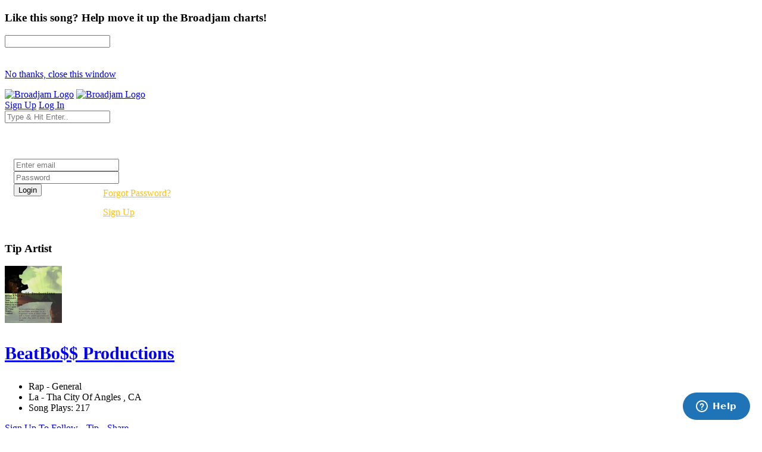

--- FILE ---
content_type: text/html; charset=UTF-8
request_url: https://www.broadjam.com/BeatBoss
body_size: 68547
content:
<!DOCTYPE html>
<html dir="ltr" lang="en-US">
<head>
	<meta http-equiv="content-type" content="text/html;charset=UTF-8" />
    <meta property="fb:page_id" content="10132056825" />
	<meta name="facebook-domain-verification" content="vvp60tv66yav5hf9xf208sgg59z2ix" />
	<meta name="title" content="BeatBo$$ Productions Artist Profile | Broadjam.com" />
<meta property="description" content="BeatBo$$ Productions Artist Profile on Broadjam.com. Rap - General from La - Tha City Of Angles, California, United States" />
<meta name="Author" content="Broadjam, Inc." />
<meta name="verify-v1" content="P6+u257o9U2gLgkjFMHCHqFCW1WJyQSgC+d1mjHWLA4=" />
<meta property="og:site_name" content="Broadjam" />
<meta property="fb:app_id" content="218571681503134" />
<meta property="fb:admins" content="705555253" />
<meta property="og:url" content="https://www.broadjam.com/BeatBoss" />
<meta property="og:type" content="profile" />
<meta property="og:image" content="https://d3ck8ztij7t71z.cloudfront.net/77/77612/tmb_150x150_77612_149239.jpg" />
<meta property="og:description" content="BeatBo$$ Productions Artist Profile on Broadjam.com. Rap - General from La - Tha City Of Angles, California, United States" />
<meta property="og:title" content="BeatBo$$ Productions Artist Profile | Broadjam.com" />
	            <link rel="image_src" href="https://d3ck8ztij7t71z.cloudfront.net/77/77612/tmb_150x150_77612_149239.jpg" id="link_rel_image_src" />
    			<link rel="canonical" href="https://www.broadjam.com/BeatBoss" />
		<title>BeatBo$$ Productions Artist Profile | Broadjam.com</title>
		<link href="https://fonts.googleapis.com/css?family=Raleway:300,400,400i,700|Poppins:300,400,500,600,700|PT+Serif:400,400i&display=swap" rel="stylesheet" type="text/css" />
		<link rel="stylesheet" href="/assets/skins/broadjam4/css/bootstrap.css?1.1.58" type="text/css" />
		<link rel="stylesheet" href="/assets/skins/broadjam4/css/style.css?1.1.58" type="text/css" />
		<link rel="stylesheet" href="/assets/skins/broadjam4/css/swiper.css?1.1.58" type="text/css" />
		<link rel="stylesheet" href="/assets/skins/broadjam4/css/dark.css?1.1.58" type="text/css" />
		<link rel="stylesheet" href="/assets/skins/broadjam4/css/font-icons.css?1.1.58" type="text/css" />
		<link rel="stylesheet" href="/assets/skins/broadjam4/css/animate.css?1.1.58" type="text/css" />
		<link rel="stylesheet" href="/assets/skins/broadjam4/css/magnific-popup.css?1.1.58" type="text/css" />
									<link rel="stylesheet" href="/assets/skins/broadjam4/css/lightpage_account.css?1.1.58" type="text/css" />
					<link rel="stylesheet" href="/assets/skins/broadjam4/css/audio-player.css" type="text/css" />
											<link rel="stylesheet" href="/assets/skins/broadjam4/css/custom.css?1.1.58" type="text/css" />
		<link rel="stylesheet" href="/assets/skins/broadjam4/css/bj.css?1.1.58" type="text/css" />
		<meta name="viewport" content="width=device-width, initial-scale=1" />
		<link rel="shortcut icon" href="/assets/skins/broadjam4/images/bjam_favicon32px.png" type="image/x-icon" />	
		<link rel="apple-touch-icon" href="/assets/skins/broadjam4/images/bjam_57px.png">
		<link rel="apple-touch-icon" href="/assets/skins/broadjam4/images/bjam_120px.png">
		<link rel="apple-touch-icon" sizes="180x180" href="/assets/skins/broadjam4/images/bjam_180px.png">
		<link rel="apple-touch-icon" sizes="152x152" href="/assets/skins/broadjam4/images/bjam_152px.png">
		<link rel="apple-touch-icon" sizes="167x167" href="/assets/skins/broadjam4/images/bjam_167px.png">
		<link rel="stylesheet" href="/assets/skins/broadjam4/css/colors.php?color=d55176" />
		<script src="/assets/skins/broadjam4/js/jquery.js"></script>
				<script type="text/javascript">var intGlobalArtistId = '';</script>
				<script type="text/javascript" language="JavaScript 1.2" src="/assets/skins/broadjam4/js/_core/broadjam.min.js?1.1.58"></script>
		<script type="text/javascript" language="JavaScript 1.2" src="/assets/skins/broadjam4/js/_core/header.min.js?1.1.58"></script>
				    <link href="/assets/skins/broadjam4/css/components/bs-datatable.css?1.1.58" rel="stylesheet" type="text/css" media="all" />
	        		    <link href="/assets/skins/broadjam4/css/components/select-boxes.css?1.1.58" rel="stylesheet" type="text/css" media="all" />
	        		    <link href="/assets/skins/broadjam4/css/components/bs-switches.css?1.1.58" rel="stylesheet" type="text/css" media="all" />
	        		    <link href="/assets/skins/broadjam4/css/components/bs-select.css?1.1.58" rel="stylesheet" type="text/css" media="all" />
	        		    <link href="/assets/skins/broadjam4/css/components/bs-rating.css?1.1.58" rel="stylesheet" type="text/css" media="all" />
	        			<script type="text/javascript" language="javascript" src="/assets/skins/broadjam4/js/components/bs-datatable.js"></script>
			<script type="text/javascript" language="javascript" src="/assets/skins/broadjam4/js/components/bs-switches.js"></script>
			<script type="text/javascript" language="javascript" src="/assets/skins/broadjam4/js/components/bs-select.js"></script>
			<script type="text/javascript" language="javascript" src="/assets/skins/broadjam4/js/components/select-boxes.js"></script>
			<script type="text/javascript" language="javascript" src="/assets/skins/broadjam4/js/components/selectsplitter.js"></script>
			<script type="text/javascript" language="javascript" src="/assets/skins/broadjam4/js/components/star-rating.js"></script>
		    <link rel="canonical" href="https://www.broadjam.com/BeatBoss" />			<script async src="https://www.googletagmanager.com/gtag/js?id=UA-1029700-1"></script>
	<script>
	  window.dataLayer = window.dataLayer || [];
	  function gtag(){dataLayer.push(arguments);}
	  gtag('js', new Date());

	  gtag('config', 'UA-1029700-1');
	</script>
	  		 <script type="application/ld+json">
		 	 { "@context" : "http://schema.org",
		 	   "@type" : "Organization",
		 	   "name" : "Broadjam",
		 	   "url" : "https://www.broadjam.com",
		 	   "sameAs" : [ "http://www.facebook.com/broadjam",
		 	     "http://www.twitter.com/broadjam",
		 		 "http://www.youtube.com/broadjam",
		 		 "http://www.pinterest.com/broadjam"
		 	 	] 
		 	 }
		 	 </script>
		
		
		
		 <!-- Facebook Pixel Code -->
		 <script>
		 !function(f,b,e,v,n,t,s)
		 {if(f.fbq)return;n=f.fbq=function(){n.callMethod?
		 n.callMethod.apply(n,arguments):n.queue.push(arguments)};
		 if(!f._fbq)f._fbq=n;n.push=n;n.loaded=!0;n.version='2.0';
		 n.queue=[];t=b.createElement(e);t.async=!0;
		 t.src=v;s=b.getElementsByTagName(e)[0];
		 s.parentNode.insertBefore(t,s)}(window,document,'script',
		 'https://connect.facebook.net/en_US/fbevents.js');
		  fbq('init', '366341250497025'); 
		  fbq('track', 'PageView');
				 </script>
		 <noscript>
		 <img height="1" width="1" src="https://www.facebook.com/tr?id=366341250497025&ev=PageView&noscript=1"/>
		 </noscript>
		  <script src="https://leadsbridge.com/pixels/e515df0d202ae52fcebb14295743063b.js"></script>	<script id="mcjs">!function(c,h,i,m,p){m=c.createElement(h),p=c.getElementsByTagName(h)[0],m.async=1,m.src=i,p.parentNode.insertBefore(m,p)}(document,"script","https://chimpstatic.com/mcjs-connected/js/users/fbf692e76a8068f38f5df0ee5/b42890715839185d3f25bbdfc.js");</script>
	<script type="text/javascript" src="https://platform-api.sharethis.com/js/sharethis.js#property=65413fe8744d850019cafc70&product=inline-share-buttons&source=platform" async="async"></script>
</head>
			<body class="stretched side-panel-right side-push-panel">
			<div id="fb-root"></div>
		<form method="post" id="home" action="/artists/home.php"><script type="text/javascript" src="/assets/skins/broadjam4/js/_core/qcodo.js"></script><script type="text/javascript" src="/assets/skins/broadjam4/js/_core/logger.js"></script><script type="text/javascript" src="/assets/skins/broadjam4/js/_core/event.js"></script><script type="text/javascript" src="/assets/skins/broadjam4/js/_core/post.js"></script><script type="text/javascript" src="/assets/skins/broadjam4/js/_core/control.js"></script><script type="text/javascript" src="/assets/skins/broadjam4/js/_core/control_dialog.js"></script>		
				<div id="wrapper" class="clearfix">
			<span id="elmWaitIcon_ctl" style="display:none;"><span id="elmWaitIcon" ><div id="elmWaitIconHolder"><img src="/assets/skins/broadjam4/images/spinner_100.gif" width="100" height="100" alt="Please Wait..."/></div></span></span>			<div id="c7_ctl" style="display:inline;"><div id="c7" ></div></div>			<div id="songbuy_nag" class="modal fade" role="dialog"></div>
			<div id="fanNagModal" class="modal fade" role="dialog">
				<div class="modal-dialog modal-dialog-centered modal-lg">
					<div class="modal-content">
						<div class="modal-header">
							<h3 id="fan_nag_artist_name" class="mb-0 text-uppercase ls1">Like this song? Help move it up the Broadjam charts!</h3>
							<a href="#" data-dismiss="modal" class="text-muted h4 mb-0 h-text-danger"><i class="icon-line-circle-cross"></i></a>
						</div>
						<div class="modal-body">
							<div id="fan_signup_stars">
								<input id="fan-song-rating" type="number" class="rating" max="5" data-step="1" data-size="sm">
								<div style="clear:both;height:20px"></div>
								<p>
									<a href="#" class="button button-circle button-small button-fill button-border button-dark" onclick="$('#fanNagModal').modal('hide'); return false">No thanks, close this window</a>
								</p>
							</div>
							<div id="fan_signup_fields" style="display:none">
								<div id="c11_ctl" style="display:inline;"><div id="c11" ><div id="c12_ctl" style="display:inline;"><div id="c12" ><div class="row">
	<div class="col-md-6 form-group">
		<label class="nott ls0 font-weight-medium" for="template-contactform-email">Email: <small>*</small></label>
		 <span id="c14_ctl" ><input type="text" name="c14" id="c14" value="" class="required email form-control"  /></span>	</div>
	<div class="col-6 form-group">
		<label class="nott ls0 font-weight-medium" for="template-contactform-email">Account Password: <small>*</small></label>
		 <span id="c15_ctl" ><input type="password" name="c15" id="c15" value="" class="form-control"  /></span>	</div>
	<div class="col-md-6 form-group">
		<label class="nott ls0 font-weight-medium" for="template-contactform-email">First Name:</label>
		 <span id="c16_ctl" ><input type="text" name="c16" id="c16" value="" class="form-control"  /></span>	</div>
	
	<div class="col-md-6 form-group">
		<label class="nott ls0 font-weight-medium" for="template-contactform-email">Last Name:</label>
		 <span id="c17_ctl" ><input type="text" name="c17" id="c17" value="" class="form-control"  /></span>	</div>
	
	<div class="w-100"></div>
	<div class="col-12 form-group">
		<label class="nott ls0 font-weight-medium" for="template-contactform-message">Comment to BeatBo$$ Productions (optional):</label>
		<span id="c18_ctl" ><textarea name="c18" id="c18" class="required form-control" cols="30" rows="4" ></textarea></span>	</div>

	<div class="line single-line mt-2 mb-4"></div>	
	
	<div class="col-12 form-group d-flex align-items-center">

		<div class="switch" id="c19_ctl" ><input type="checkbox" id="c19" name="c19" class="switch-toggle switch-rounded-micro switch-toggle-round"  /><label for="c19"></label></div>
		<label class="media-body text-muted ml-3" for="signup-registration-useragreement">
			<span class="d-block text-dark mb-1 nott ls0">User Agreement</span>
			<span class="d-block nott ls0 font-weight-normal"> I agree to the Broadjam <a href="https://www.broadjam.com/legal" target="_blank">User Agreement</a>, and am at least 13 years old</span>
		</label>
	</div>
	
	<div class="col-12 form-group">
		<span id="c21_ctl" ><input type="submit" name="c21" id="c21" value="Sign up" class="button button-circle button-border button-mini" onclick="qc.pA('home', 'c21', 'QClickEvent', '', 'elmWaitIcon'); return false;"  /></span>		<span id="c20_ctl" ><span id="c20" style="color:red;font-weight:bold;"></span></span>		<br><br><br><br><br>
	</div>
</div></div></div></div></div>							</div>
						</div>
					</div>
				</div>
			</div>
			
			<header id="header" class="full-header" data-sticky-logo-height="74" data-menu-padding="32">
				<div id="header-wrap">
					<div class="container">
						<div class="header-row">
							<div id="logo">
								<a href="/index.php" class="standard-logo" data-dark-logo="/assets/skins/broadjam4/images/bjam_black_icon.png" data-sticky-logo="/assets/skins/broadjam4/images/bjam_black_icon.png" data-mobile-logo="/assets/skins/broadjam4/images/bjam_black_icon.png"><img src="/assets/skins/broadjam4/images/bjacm_black.png" alt="Broadjam Logo"></a>
								<a href="/index.php" class="retina-logo" data-dark-logo="/assets/skins/broadjam4/images/bjam_black_icon2x.png" data-sticky-logo="/assets/skins/broadjam4/images/bjam_black_icon2x.png" data-mobile-logo="/assets/skins/broadjam4/images/bjam_black_icon2x.png"><img src="/assets/skins/broadjam4/images/bjam_black_2x.png" alt="Broadjam Logo"></a>
							</div>
							<div class="header-misc">

								<div id="top-search" class="header-misc-icon">
									<a href="#" id="top-search-trigger"><i class="icon-line-search"></i><i class="icon-line-cross"></i></a>
								</div>

								<a href="/shoppingcart/index.php" class="social-icon si-borderless si-rounded si-gpay">
									<i class="icon-line-shopping-cart"></i>
									<i class="icon-cart-arrow-down"></i>
								</a>				
								<a href="/signup/broadjam/signup.php" class="button button-circle button-small button-fill button-border button-dark"><i class="icon-check1"></i><span>Sign Up</span></a>
								<a href="#" onclick="$('#globalLoginModal').modal('show');" data-lightbox="inline" class="button button-circle button-small button-fill button-border button-dark"><i class="icon-sign-in-alt"></i><span>Log In</span></a>
							</div>
														<div id="topsearch" name="topsearch" class="top-search-form row">
								<span id="c22_ctl" ><input type="text" name="c22" id="c22" value="" class="form-control col-12" placeholder="Type &amp; Hit Enter.." autocomplete="on" onkeypress="if (event.keyCode == 13) {qc.pB('home', 'c22', 'QEnterKeyEvent', '');}"  /></span>							</div>
						</div>
						
					</div>
				</div>
				<div class="header-wrap-clone"></div>
			</header>
			<!-- #header end -->
			<div id="c1_ctl" style="display:inline;"><div id="c1" ><div id="c2_ctl" style="display:inline;"><div id="c2" ><div id="globalLoginModal" class="modal fade" role="dialog">
	<div class="modal-dialog modal-dialog-centered modal-lg">
		<div class="modal-content" style="background: url('/assets/skins/broadjam4/images/home_artists_opt.jpg') no-repeat; background-size: cover; max-width: 700px;">
			<div class="modal-body">
				<div style="max-width: 22rem;padding:0 15px 15px 15px">
					<h3 style="color:#FFF">Login</h3>
					<div class="form-group">
						<span id="c5_ctl" ><input type="text" name="c5" id="c5" value="" class="form-control default not-dark" placeholder="Enter email"  /></span>					</div>
					<div class="form-group">
						<span id="c6_ctl" ><input type="password" name="c6" id="c6" value="" class="form-control default not-dark" placeholder="Password"  /></span>					</div>
					<div style="float:left;width:150px">
						<span id="btnLoginSubmit_ctl" ><input type="submit" name="btnLoginSubmit" id="btnLoginSubmit" value="Login" class="button button-3d button-circle gradient-light button-light" onclick="qc.pA('home', 'btnLoginSubmit', 'QClickEvent', '', 'elmWaitIcon'); return false;" onkeypress="if (event.keyCode == 13) {return false;} if (event.keyCode == 27) {return false;} return false;"  /></span>					</div>
					<div style="float:left;width:140px;line-height:32px">
						<a style="color:#FFC013" href="/login/forgot_password.php">Forgot Password?</a>
						<br>
						<a style="color:#FFC013" href="/signup/broadjam/signup.php">Sign Up</a>
					</div>
			
					<div style="clear:both"></div>
					<span id="c4_ctl" ><span id="c4" ></span></span>				</div>
			</div>
		</div>
	</div>
</div>
</div></div></div></div>		<div id="c27_ctl" style="position:absolute;display:inline;"></div><script src="https://connect.facebook.net/en_US/all.js#xfbml=1"></script>
<script src="https://platform.twitter.com/widgets.js" type="text/javascript"></script>
<style type="text/css">
.addthisevent {visibility:hidden;}
.dataTable > thead > tr > th[class*="sort"]:before,
.dataTable > thead > tr > th[class*="sort"]:after {
content: "" !important;
}
.tagcloud a {
    margin-right: 10px;
}
</style>
<div id="tipModal" class="modal fade" role="dialog">
	<div class="modal-dialog modal-dialog-centered modal-lg">
		<div class="modal-content">
			<div class="modal-header">
				<h3 class="mb-0 text-uppercase ls1">Tip Artist</h3>
				<a href="#" data-dismiss="modal" class="text-muted h4 mb-0 h-text-danger"><i class="icon-line-circle-cross"></i></a>
			</div>
			<div class="modal-body">
				<div id="c30_ctl" style="display:inline;"><div id="c30" ></div></div>			</div>
		</div>
	</div>
</div>
<div id="wrapper">
	
				<div id="page-menu" class="dark no-sticky" style="padding-bottom:40px">
				<div id="page-menu-wrap">
					<section id="contentavatar">
							<div class="container">
								<div>
									<div class="row align-items-stretch">
										<div class="col-lg-6 p-3">
											<!-- Avatar -->
											<div class="d-flex align-items-center">
												<a href="/BeatBoss" ><img src="https://d3ck8ztij7t71z.cloudfront.net/77/77612/tmb_150x150_77612_149239.jpg" alt="BeatBo$$ Productions" style="max-width:100px" class="rounded-circle me-3" width="96" height="96"></a>
												<div class="heading-block border-0 light" style="margin-bottom: 0px">
													<a href="/BeatBoss"><h3 class="ml-4 mt-2" style="font-size: 30px;">BeatBo$$ Productions</h3></a>
												</div>
											</div>
										</div>

										<div class="col-lg d-flex flex-column justify-content-center">	
												<!-- Artist - Meta
												============================================= -->	
												<div class="entry-meta">
													<ul>
																															<li><i class="icon-itunes-note"></i>Rap - General</li>
																												<li>
															<i class="icon-map-pin"></i>
										
																La - Tha City Of Angles ,</b>				
						
																																						CA																																																							
														</li>
																													<li><i class="icon-play-circle2"></i>Song Plays: 217</li>
																											</ul>
												</div>
												<div class="tagcloud mt-3 mb-3">
																											<span id="c25_ctl" ><a href="#" id="c25" onclick="qc.getW('c25').toggleEnabled('disable'); qc.pA('home', 'c25', 'QClickEvent', '', 'elmWaitIcon');" ><i class="icon-user-friends ml-0"></i> Sign Up To Follow</a></span>														
																											<span id="c28_ctl" ><a href="#" id="c28" onclick="qc.getW('c28').toggleEnabled('disable'); qc.pA('home', 'c28', 'QClickEvent', '', 'elmWaitIcon'); return false;" ><i class="icon-dollar ml-0"></i> Tip</a></span>	
																
													<a href="#" onclick="shareMedia('artist','51840'); return false;"><span class="icon-line-share"></span> Share</a>	
																									</div><!-- Artist - Meta End -->	
										</div>
									</div>
								</div>
							</div>
					</section>
					<!-- #Artist Avatar Container end -->			
					<div class="container">
						<div class="page-menu-row">
			
								<nav class="page-menu-nav">
									<ul class="page-menu-container">
										<li class="page-menu-item current"><a href="/BeatBoss"><div><i class="icon-home2"></i></div></a></li>
																							<li class="page-menu-item"><a href="/songs/BeatBoss"><div>Songs</div></a></li>
																																											<li class="page-menu-item"><a href="/albums/BeatBoss"><div>Albums</div></a></li>
																																																																								<li class="page-menu-item"><a href="/connections/BeatBoss"><div></i>Friends</div></a></li>
																													</ul>
								</nav>
								<div id="page-menu-trigger"><i class="icon-reorder"></i></div>
							</div>
						</div>
					</div>
				</div>
			</div>
			</div>
</div>
<div id="pnlContent_ctl" style="display:inline;"><div id="pnlContent" ><div id="c32_ctl" style="display:inline;"><div id="c32" ><div id="viewVideoModal" class="modal fade" role="dialog">
	<div class="modal-dialog modal-dialog-centered modal-lg">
		<div class="modal-content">
			<div class="modal-header">
				<h3 class="mb-0 text-uppercase ls1">Artist Video</h3>
				<a href="#" data-dismiss="modal" class="text-muted h4 mb-0 h-text-danger"><i class="icon-line-circle-cross"></i></a>
			</div>
			<div class="modal-body">
				<span id="c40_ctl" ><span id="c40" ></span></span>			</div>
		</div>
	</div>
</div>
<section id="content" class="bg-color1">
	<div class="content-wrap py-0" style="overflow: visible;">
		<div class="container clearfix" style="z-index: 7;">

			<div class="row clearfix">
			
				
					<div class="col-lg-6">

						<div class="row justify-content-between align-items-end">
							<div class="col-md-7">
								<div class="heading-block border-0" style="margin-bottom: 0px;">
									<h3 style="font-size:30px">Songs</h3>
									<span class="font-weight-medium" style="font-size: 15px;"><i class="icon-info-sign"></i> Viewing 6 of <strong>6 Songs</strong></span> 
								</div>	
							</div>
							<div class="col-md-5 d-flex flex-row justify-content-md-end mt-0 mt-md-0">
								<a class="button button-mini button-circle ls0 font-weight-normal" href="/songs/BeatBoss">View All Songs</a>	
								<span id="btnBuyAll_ctl" ><a href="#" id="btnBuyAll" class="button button-mini button-circle ls0 font-weight-normal" onclick="qc.getW('btnBuyAll').toggleEnabled('disable'); qc.pA('home', 'btnBuyAll', 'QClickEvent', '', 'elmWaitIcon');" onkeypress="if (event.keyCode == 13) {return false;} if (event.keyCode == 27) {return false;}" >Buy All Songs</a></span>						
							</div>
						</div>
				
						<!-- Song Lists Wrap -->
						<div class="songs-lists-wrap playlist">

															<div class="songs-list audio-track">
									<div class="songs-image track-image" style="max-width:20%">
										<a href="#" class="track-list" data-id="355873" data-track="https://du6ek1f5bauwn.cloudfront.net/downloads/songs/51/51840/51840_355873.mp3?Policy=[base64]&amp;Signature=hsnAdCLIjktN6esGeQLbCigP6RRKf9kb0JeQYNHSzvO4sc6EUFIj~TeNiDI8S3CbE6ecP1tX7RgrCqk~IivVHiHBXfFrnuNVJfM-pYFIUKYZjm98alSo21pb1J4siySwj~Yw37vS06jjkbVfu-JyHG4C5d~jyzPW74GnSp5TnE4_&amp;Key-Pair-Id=APKAIGNE6ASNIZOSMMNQ" data-poster="https://d3ck8ztij7t71z.cloudfront.net/77/77612/tmb_150x150_77612_149239.jpg" data-title="BeatBoss trk 121" data-singer="BeatBo$$ Productions" show-signup="true"  player-name="artist_profile_home_page">
											<img src="https://d3ck8ztij7t71z.cloudfront.net/77/77612/tmb_150x150_77612_149239.jpg"><span><i class="icon-play"></i></span>
										</a>
									</div>
									<div class="songs-name">
										<a href="/songs/BeatBoss/beatboss-trk-121" data-toggle="tooltip" data-placement="top" title="Click for Song Info" class="font-weight-normal" style="color:#000">
											<i class="icon-info-circle"></i> BeatBoss trk 121										</a>
										<br>
										<a href="#" class="font-weight-light" style="color:#898989"><i class="icon-line-link"></i> Rap - West Coast</a>
										<br>
										<span class="badge badge-pill badge-dark ">Plays: 23</span>
																			</div>
									<div class="songs-buttons">
																				<span><a data-toggle="tooltip" data-placement="top" title="Share Song" href="#" onclick="shareMedia('song','355873'); return false;"><span class="icon-line-share"></span></a></span>
									</div>
									<div class="songs-button"><a href="#" class="dropdown-toggle" data-toggle="dropdown" aria-haspopup="true" aria-expanded="false"><i class="icon-line-ellipsis"></i></a>
										<ul class="dropdown-menu dropdown-menu-right">
											<li>
												<a class="dropdown-item" href="/songs/BeatBoss/beatboss-trk-121"><span class="icon-eye"></span>View Song Info</a>
																							</li>
										</ul>
									</div>
								</div>
						    								<div class="songs-list audio-track">
									<div class="songs-image track-image" style="max-width:20%">
										<a href="#" class="track-list" data-id="355877" data-track="https://du6ek1f5bauwn.cloudfront.net/downloads/songs/51/51840/51840_355877.mp3?Policy=[base64]&amp;Signature=OWM2BeEhkZtdY8GsiNCjyxHAX9Z8RCDSTdhB-49xiXYjbg1BiUXd5De4NOhCxAvAB45jg8DfMFVCqDJioGz8A8soT0sgRjOtJfEBKlg9XliMLv~VQzyhUmLIbIyxH537NesufVK2v5HJvQCztbiu9xIYbGCapcd6VEUUUSeV8Pg_&amp;Key-Pair-Id=APKAIGNE6ASNIZOSMMNQ" data-poster="https://d3ck8ztij7t71z.cloudfront.net/77/77612/tmb_150x150_77612_149239.jpg" data-title="BeatBoss trk 119" data-singer="BeatBo$$ Productions" show-signup="true"  player-name="artist_profile_home_page">
											<img src="https://d3ck8ztij7t71z.cloudfront.net/77/77612/tmb_150x150_77612_149239.jpg"><span><i class="icon-play"></i></span>
										</a>
									</div>
									<div class="songs-name">
										<a href="/songs/BeatBoss/beatboss-trk-119" data-toggle="tooltip" data-placement="top" title="Click for Song Info" class="font-weight-normal" style="color:#000">
											<i class="icon-info-circle"></i> BeatBoss trk 119										</a>
										<br>
										<a href="#" class="font-weight-light" style="color:#898989"><i class="icon-line-link"></i> Rap - West Coast</a>
										<br>
										<span class="badge badge-pill badge-dark ">Plays: 18</span>
																			</div>
									<div class="songs-buttons">
																				<span><a data-toggle="tooltip" data-placement="top" title="Share Song" href="#" onclick="shareMedia('song','355877'); return false;"><span class="icon-line-share"></span></a></span>
									</div>
									<div class="songs-button"><a href="#" class="dropdown-toggle" data-toggle="dropdown" aria-haspopup="true" aria-expanded="false"><i class="icon-line-ellipsis"></i></a>
										<ul class="dropdown-menu dropdown-menu-right">
											<li>
												<a class="dropdown-item" href="/songs/BeatBoss/beatboss-trk-119"><span class="icon-eye"></span>View Song Info</a>
																							</li>
										</ul>
									</div>
								</div>
						    								<div class="songs-list audio-track">
									<div class="songs-image track-image" style="max-width:20%">
										<a href="#" class="track-list" data-id="356237" data-track="https://du6ek1f5bauwn.cloudfront.net/downloads/songs/51/51840/51840_356237.mp3?Policy=[base64]&amp;Signature=i9ZEzzy2oy~pi2moBdEYiGudbSuPwUhysuE-bL3eMsar4GkByFvlq-zlLpWkN06O0~d5pVsjQGuhlykfjuZImCNTHtivMPZZV0iV8bV7EPqTWc2ha0zKqsYmYe2OCsF8z6INMoQB1XxCiGtTWYqKdFl-Wb5X1B0zqf5GmyBz2~A_&amp;Key-Pair-Id=APKAIGNE6ASNIZOSMMNQ" data-poster="https://d3ck8ztij7t71z.cloudfront.net/77/77612/tmb_150x150_77612_149239.jpg" data-title="BeatBoss trk 114" data-singer="BeatBo$$ Productions" show-signup="true"  player-name="artist_profile_home_page">
											<img src="https://d3ck8ztij7t71z.cloudfront.net/77/77612/tmb_150x150_77612_149239.jpg"><span><i class="icon-play"></i></span>
										</a>
									</div>
									<div class="songs-name">
										<a href="/songs/BeatBoss/beatboss-trk-114" data-toggle="tooltip" data-placement="top" title="Click for Song Info" class="font-weight-normal" style="color:#000">
											<i class="icon-info-circle"></i> BeatBoss trk 114										</a>
										<br>
										<a href="#" class="font-weight-light" style="color:#898989"><i class="icon-line-link"></i> Rap - Hip Hop</a>
										<br>
										<span class="badge badge-pill badge-dark ">Plays: 25</span>
																			</div>
									<div class="songs-buttons">
																				<span><a data-toggle="tooltip" data-placement="top" title="Share Song" href="#" onclick="shareMedia('song','356237'); return false;"><span class="icon-line-share"></span></a></span>
									</div>
									<div class="songs-button"><a href="#" class="dropdown-toggle" data-toggle="dropdown" aria-haspopup="true" aria-expanded="false"><i class="icon-line-ellipsis"></i></a>
										<ul class="dropdown-menu dropdown-menu-right">
											<li>
												<a class="dropdown-item" href="/songs/BeatBoss/beatboss-trk-114"><span class="icon-eye"></span>View Song Info</a>
																							</li>
										</ul>
									</div>
								</div>
						    								<div class="songs-list audio-track">
									<div class="songs-image track-image" style="max-width:20%">
										<a href="#" class="track-list" data-id="356318" data-track="https://du6ek1f5bauwn.cloudfront.net/downloads/songs/51/51840/51840_356318.mp3?Policy=[base64]&amp;Signature=Bujv7ZUSQiV8dfTER2PzH~hSYwic5dTsjWhe8s9ha35o6H028tbD1LrnZJDc44CXuLCNH53QcKcY139YWV6NmFU5NPPHLAgIVuNSnWhupBdI8PKEBWkxx6mK2Vn0ydfXP7bhxc~SWk9G2SV8ghWzrQU-lQcww9J7ATQ8~G9sjEs_&amp;Key-Pair-Id=APKAIGNE6ASNIZOSMMNQ" data-poster="https://d3ck8ztij7t71z.cloudfront.net/77/77612/tmb_150x150_77612_149239.jpg" data-title="BeatBoss trk 122" data-singer="BeatBo$$ Productions" show-signup="true"  player-name="artist_profile_home_page">
											<img src="https://d3ck8ztij7t71z.cloudfront.net/77/77612/tmb_150x150_77612_149239.jpg"><span><i class="icon-play"></i></span>
										</a>
									</div>
									<div class="songs-name">
										<a href="/songs/BeatBoss/beatboss-trk-122" data-toggle="tooltip" data-placement="top" title="Click for Song Info" class="font-weight-normal" style="color:#000">
											<i class="icon-info-circle"></i> BeatBoss trk 122										</a>
										<br>
										<a href="#" class="font-weight-light" style="color:#898989"><i class="icon-line-link"></i> Rap - Hip Hop</a>
										<br>
										<span class="badge badge-pill badge-dark ">Plays: 32</span>
																			</div>
									<div class="songs-buttons">
																				<span><a data-toggle="tooltip" data-placement="top" title="Share Song" href="#" onclick="shareMedia('song','356318'); return false;"><span class="icon-line-share"></span></a></span>
									</div>
									<div class="songs-button"><a href="#" class="dropdown-toggle" data-toggle="dropdown" aria-haspopup="true" aria-expanded="false"><i class="icon-line-ellipsis"></i></a>
										<ul class="dropdown-menu dropdown-menu-right">
											<li>
												<a class="dropdown-item" href="/songs/BeatBoss/beatboss-trk-122"><span class="icon-eye"></span>View Song Info</a>
																							</li>
										</ul>
									</div>
								</div>
						    								<div class="songs-list audio-track">
									<div class="songs-image track-image" style="max-width:20%">
										<a href="#" class="track-list" data-id="356690" data-track="https://du6ek1f5bauwn.cloudfront.net/downloads/songs/51/51840/51840_356690.mp3?Policy=[base64]&amp;Signature=mLwMl08g99-avtAyi1w0foGsXt3maa5IHj~sNitWMnegJJMO7Ado9HkQSrAlGsaaX01pK~OOSKn1ydt~aLQ-gU7uuZ9kEt9z9hfxEXc-J-2vFwCliZkRAXGRStzbhiOWWAmYl~HifgKhIe7wIlOzLo8ed1w93pNqJNZ~11EdnCY_&amp;Key-Pair-Id=APKAIGNE6ASNIZOSMMNQ" data-poster="https://d3ck8ztij7t71z.cloudfront.net/77/77612/tmb_150x150_77612_149239.jpg" data-title="BeatBoss trk 125" data-singer="BeatBo$$ Productions" show-signup="true"  player-name="artist_profile_home_page">
											<img src="https://d3ck8ztij7t71z.cloudfront.net/77/77612/tmb_150x150_77612_149239.jpg"><span><i class="icon-play"></i></span>
										</a>
									</div>
									<div class="songs-name">
										<a href="/songs/BeatBoss/beatboss-trk-125" data-toggle="tooltip" data-placement="top" title="Click for Song Info" class="font-weight-normal" style="color:#000">
											<i class="icon-info-circle"></i> BeatBoss trk 125										</a>
										<br>
										<a href="#" class="font-weight-light" style="color:#898989"><i class="icon-line-link"></i> Rap - Hip Hop</a>
										<br>
										<span class="badge badge-pill badge-dark ">Plays: 35</span>
																			</div>
									<div class="songs-buttons">
																				<span><a data-toggle="tooltip" data-placement="top" title="Share Song" href="#" onclick="shareMedia('song','356690'); return false;"><span class="icon-line-share"></span></a></span>
									</div>
									<div class="songs-button"><a href="#" class="dropdown-toggle" data-toggle="dropdown" aria-haspopup="true" aria-expanded="false"><i class="icon-line-ellipsis"></i></a>
										<ul class="dropdown-menu dropdown-menu-right">
											<li>
												<a class="dropdown-item" href="/songs/BeatBoss/beatboss-trk-125"><span class="icon-eye"></span>View Song Info</a>
																							</li>
										</ul>
									</div>
								</div>
						    								<div class="songs-list audio-track">
									<div class="songs-image track-image" style="max-width:20%">
										<a href="#" class="track-list" data-id="358303" data-track="https://du6ek1f5bauwn.cloudfront.net/downloads/songs/51/51840/51840_358303.mp3?Policy=[base64]&amp;Signature=H19XxmdB~eemESgIUZaoTYh2o4e8vixhc-eYYYRU8xYJ2dYJBSnxJLfwkDRebaykX9RqFzDZTWtMbX5rTVGAUbYauHU1DSs5P-58CYl5kS4zR509J-Bxy69d76HyaRHCZZVLlZ6NWkns3AN9DJ6lRwV3hsAdC6Op8ZmgmdrGfQk_&amp;Key-Pair-Id=APKAIGNE6ASNIZOSMMNQ" data-poster="https://d3ck8ztij7t71z.cloudfront.net/77/77612/tmb_150x150_77612_149239.jpg" data-title="Focus" data-singer="BeatBo$$ Productions" show-signup="true"  player-name="artist_profile_home_page">
											<img src="https://d3ck8ztij7t71z.cloudfront.net/77/77612/tmb_150x150_77612_149239.jpg"><span><i class="icon-play"></i></span>
										</a>
									</div>
									<div class="songs-name">
										<a href="/songs/BeatBoss/focus" data-toggle="tooltip" data-placement="top" title="Click for Song Info" class="font-weight-normal" style="color:#000">
											<i class="icon-info-circle"></i> Focus										</a>
										<br>
										<a href="#" class="font-weight-light" style="color:#898989"><i class="icon-line-link"></i> Rap - West Coast</a>
										<br>
										<span class="badge badge-pill badge-dark ">Plays: 84</span>
																			</div>
									<div class="songs-buttons">
																				<span><a data-toggle="tooltip" data-placement="top" title="Share Song" href="#" onclick="shareMedia('song','358303'); return false;"><span class="icon-line-share"></span></a></span>
									</div>
									<div class="songs-button"><a href="#" class="dropdown-toggle" data-toggle="dropdown" aria-haspopup="true" aria-expanded="false"><i class="icon-line-ellipsis"></i></a>
										<ul class="dropdown-menu dropdown-menu-right">
											<li>
												<a class="dropdown-item" href="/songs/BeatBoss/focus"><span class="icon-eye"></span>View Song Info</a>
																																							<a class="dropdown-item" href="#" onclick="addSongToCart(358303); return false;"><span class="icon-line-cloud-download"></span>Download For $0.99</a>
																																				</li>
										</ul>
									</div>
								</div>
						    
						
						</div>
						<div class="row justify-content-between align-items-end" style="padding-top:15px">
							<div class="col-md-7">
							</div>
							<div class="col-md-5 d-flex flex-row justify-content-md-end mt-0 mt-md-0">
								<a class="button button-mini button-circle ls0 font-weight-normal" href="/songs/BeatBoss">View All Songs</a>	
								<span id="btnBuyAll2_ctl" ><a href="#" id="btnBuyAll2" class="button button-mini button-circle ls0 font-weight-normal" onclick="qc.getW('btnBuyAll2').toggleEnabled('disable'); qc.pA('home', 'btnBuyAll2', 'QClickEvent', '', 'elmWaitIcon');" onkeypress="if (event.keyCode == 13) {return false;} if (event.keyCode == 27) {return false;}" >Buy All Songs</a></span>						
							</div>
						</div>	
					</div>

					<div class="w-100 d-block d-md-block d-lg-none topmargin-lg clear"></div>
								
				
								
				
				
				
				
				<div class="col-lg-6" >
					<div class="tabs tabs-bb tabs-responsive clearfix">

						<ul class="tab-nav clearfix">
															<li><a href="#tab-responsive-info"><i class="icon-user d-none d-lg-block me-0"></i><span class="d-block d-lg-none">Info</span></a></li>
																											</ul>

						<div class="tab-container">
							<div class="tab-content clearfix" id="tab-responsive-info">
								
																									<br><br>
																
																	<h4>Latest News</h4>
																		Nov 2007<br />
<br />
<br />
BeatBo$$ Compolation Dec 6th.<br />
1000+BeatBo$$ Library trks 4 sale contact@323-541-9823/m.corlione@sbcglobal.net New (Beats Added Daily).																
								
							</div>

							<!-- Full Bio -->
							<div class="tab-content clearfix" id="tab-responsive-fullbio">
															</div>
							
							<!-- Links -->
							<div class="tab-content clearfix" id="tab-responsive-links">
								<div class="table-responsive table-hover">
									<table class="table" cellspacing="0" width="100%">
										<tbody>
																																																																																																																									
						
										</tbody>
									</table>
								</div>
								<!-- Links END -->
							</div>
						</div>
					</div>
				</div>
				
				
				
				
				
				
			</div>
			
			
		<!-- ROWS Albums, Videos, Playlist ======== -->	
		<div class="row clearfix">

							<!-- Albums
				============================================= -->
				<div class="col-lg-4 mt-5">
		
				<!-- Section Name  -->
				<div class="heading-block border-0 mb-3">
					<h3 style="font-size:30px">Albums</h3>
					<span class="font-weight-medium" style="font-size: 15px;"><i class="icon-info-sign"></i> This Artist has <strong>1 Album</strong></span>	
				</div>	
				<!-- Layout  -->
				<div id="top-charts" class="portfolio grid-container row light gutter-20 desc-sm" data-layout="fitRows">
					
			    							<article class="portfolio-item col-6 col-md-6 col-lg-6">
							<div class="grid-inner">
								<div class="portfolio-image">
									<a href="/albums/BeatBoss/commin-soon-godfather-of-tha-streets">
																																	<img src="https://d3ck8ztij7t71z.cloudfront.net/77/77612/tmb_150x150_77612_147603.jpg">
																														</a>

								</div>
								<div class="portfolio-desc">
									<a href="/albums/BeatBoss/commin-soon-godfather-of-tha-streets">Commin Soon:Godfather of tha streets</a>
								</div>
							</div>
						</article>
			    					</div><!-- #Layout end  -->
				<!-- More Button  -->
					<div class="line my-1"></div>
					<div class="tagcloud mt-3">
						<a href="/albums/BeatBoss"><i class="icon-music2 ml-2 mr-2"></i> View All Albums</a>							
					</div>
		
				</div>
				<!-- Albums END
				============================================= -->
			
			
			
						
			
					</div>
		<!-- ROWS Albums, Videos, Playlist END ======== -->	
		
		
		
												
			
			
							<!-- Connections
				============================================= -->
				<div class="section topmargin-sm mb-0 clearfix">
					<div class="heading-block center border-0 light">
						<h3 class="nott">BeatBo$$ Productions Friends</h3>
					
					</div>
											
						<div id="top-charts" class="portfolio grid-container row light gutter-20 desc-sm" data-layout="fitRows">
					
					    									<article class="portfolio-item col-6 col-md-3 col-lg-2">
									<div class="grid-inner">
										<div class="portfolio-image">
											<a href="dreajmusic">
												<img src="https://d3ck8ztij7t71z.cloudfront.net/9/9034/tmb_150x150_9034_168722.jpg">
											</a>
										</div>
										<div class="portfolio-desc">
											<h3><a href="dreajmusic">Marcus Cox</a></h3>
										</div>
									</div>
								</article>
					    									<article class="portfolio-item col-6 col-md-3 col-lg-2">
									<div class="grid-inner">
										<div class="portfolio-image">
											<a href="rogue1">
												<img src="https://d3ck8ztij7t71z.cloudfront.net/56/56847/tmb_150x150_56847_95500.jpg">
											</a>
										</div>
										<div class="portfolio-desc">
											<h3><a href="rogue1">RoGue</a></h3>
										</div>
									</div>
								</article>
					    									<article class="portfolio-item col-6 col-md-3 col-lg-2">
									<div class="grid-inner">
										<div class="portfolio-image">
											<a href="Gemini-Kain">
												<img src="https://d3ck8ztij7t71z.cloudfront.net/78/78149/tmb_150x150_78149_146078.jpg">
											</a>
										</div>
										<div class="portfolio-desc">
											<h3><a href="Gemini-Kain">gemini-ru</a></h3>
										</div>
									</div>
								</article>
					    									<article class="portfolio-item col-6 col-md-3 col-lg-2">
									<div class="grid-inner">
										<div class="portfolio-image">
											<a href="jessespawn">
												<img src="https://d3ck8ztij7t71z.cloudfront.net/89/89042/tmb_150x150_89042_168075.jpg">
											</a>
										</div>
										<div class="portfolio-desc">
											<h3><a href="jessespawn">Jesse Spawn</a></h3>
										</div>
									</div>
								</article>
					    									<article class="portfolio-item col-6 col-md-3 col-lg-2">
									<div class="grid-inner">
										<div class="portfolio-image">
											<a href="organizedrhyme">
												<img src="https://d3ck8ztij7t71z.cloudfront.net/25/25781/tmb_150x150_25781_56733.jpg">
											</a>
										</div>
										<div class="portfolio-desc">
											<h3><a href="organizedrhyme">Organized Rhyme S...</a></h3>
										</div>
									</div>
								</article>
					    									<article class="portfolio-item col-6 col-md-3 col-lg-2">
									<div class="grid-inner">
										<div class="portfolio-image">
											<a href="nickb1">
												<img src="https://d3ck8ztij7t71z.cloudfront.net/broadjam4/default300x300.jpg">
											</a>
										</div>
										<div class="portfolio-desc">
											<h3><a href="nickb1">Nick B.</a></h3>
										</div>
									</div>
								</article>
					    									<article class="portfolio-item col-6 col-md-3 col-lg-2">
									<div class="grid-inner">
										<div class="portfolio-image">
											<a href="miztasti">
												<img src="https://d3ck8ztij7t71z.cloudfront.net/44/44409/tmb_150x150_44409_230224.jpg">
											</a>
										</div>
										<div class="portfolio-desc">
											<h3><a href="miztasti">Miz Tasti</a></h3>
										</div>
									</div>
								</article>
					    									<article class="portfolio-item col-6 col-md-3 col-lg-2">
									<div class="grid-inner">
										<div class="portfolio-image">
											<a href="InnerForceRecords">
												<img src="https://d3ck8ztij7t71z.cloudfront.net/78/78372/tmb_150x150_78372_145879.jpg">
											</a>
										</div>
										<div class="portfolio-desc">
											<h3><a href="InnerForceRecords">InnerForceRecords...</a></h3>
										</div>
									</div>
								</article>
					    									<article class="portfolio-item col-6 col-md-3 col-lg-2">
									<div class="grid-inner">
										<div class="portfolio-image">
											<a href="andreashayash">
												<img src="https://d3ck8ztij7t71z.cloudfront.net/broadjam4/default300x300.jpg">
											</a>
										</div>
										<div class="portfolio-desc">
											<h3><a href="andreashayash">Andreas Hayash</a></h3>
										</div>
									</div>
								</article>
					    									<article class="portfolio-item col-6 col-md-3 col-lg-2">
									<div class="grid-inner">
										<div class="portfolio-image">
											<a href="mssexylexuz">
												<img src="https://d3ck8ztij7t71z.cloudfront.net/75/75036/tmb_150x150_75036_142648.jpg">
											</a>
										</div>
										<div class="portfolio-desc">
											<h3><a href="mssexylexuz">Ms. Sexylexuz </a></h3>
										</div>
									</div>
								</article>
					    									<article class="portfolio-item col-6 col-md-3 col-lg-2">
									<div class="grid-inner">
										<div class="portfolio-image">
											<a href="6minutesyouron">
												<img src="https://d3ck8ztij7t71z.cloudfront.net/77/77492/tmb_150x150_77492_147529.jpg">
											</a>
										</div>
										<div class="portfolio-desc">
											<h3><a href="6minutesyouron">100 WATTS ENT./AL...</a></h3>
										</div>
									</div>
								</article>
					    									<article class="portfolio-item col-6 col-md-3 col-lg-2">
									<div class="grid-inner">
										<div class="portfolio-image">
											<a href="gotprophet">
												<img src="https://d3ck8ztij7t71z.cloudfront.net/broadjam4/default300x300.jpg">
											</a>
										</div>
										<div class="portfolio-desc">
											<h3><a href="gotprophet">prophetic anointed</a></h3>
										</div>
									</div>
								</article>
					    									<article class="portfolio-item col-6 col-md-3 col-lg-2">
									<div class="grid-inner">
										<div class="portfolio-image">
											<a href="democratizers">
												<img src="https://d3ck8ztij7t71z.cloudfront.net/71/71644/tmb_150x150_71644_148105.jpg">
											</a>
										</div>
										<div class="portfolio-desc">
											<h3><a href="democratizers">Democratizers</a></h3>
										</div>
									</div>
								</article>
					    									<article class="portfolio-item col-6 col-md-3 col-lg-2">
									<div class="grid-inner">
										<div class="portfolio-image">
											<a href="goldbrickrecords">
												<img src="https://d3ck8ztij7t71z.cloudfront.net/87/87116/tmb_150x150_87116_163822.jpg">
											</a>
										</div>
										<div class="portfolio-desc">
											<h3><a href="goldbrickrecords">Gold Brick Record...</a></h3>
										</div>
									</div>
								</article>
					    							</div>
						
									</div>
				<!-- Connections
				============================================= -->
						
			
			

			<div class="clear"></div>
		</div>
	</div>
</section>
<script>
	function loadVideo(o){var e="";$.ajax({type:"GET",url:"/rest/broadjam/processMyHome",data:"action=getvideoplaylink&type=xml&videoid="+o,global:!1,dataType:"xml",success:function(i){$(i).find("videoplaylink").each((function(){e=$(this).find("message").text()}));var a='<video id="intro-video" poster="/assets/skins/broadjam4/images/videos/bjamicon.jpeg" autoplay preload="auto" controls controlsList="nodownload" style="display: block; width: 100%;" src="'+e+'"></video>';$("#videocontainer").append(a),videl=$(document).find("#intro-video")[0],videl.load(),url="/player/playvideotracker.php?videoID="+o+"&playsource=public_home_page",$.get(url)},error:function(o){}})}
	</script>
</div></div></div></div>
<div>
	<input type="hidden" name="Qform__FormState" id="Qform__FormState" value="[base64]" />
	<input type="hidden" name="Qform__FormId" id="Qform__FormId" value="home" />
</div>

</form><script type="text/javascript">qc.registerForm(); qc.jsAssets = "/assets/skins/broadjam4/js"; qc.phpAssets = "/assets/skins/broadjam4/php"; qc.cssAssets = "/assets/skins/broadjam4/css"; qc.imageAssets = "/assets/skins/broadjam4/images"; qc.regCA(new Array("c1","c2","c4","c5","c6","btnLoginSubmit","c7","c11","c12","c14","c15","c16","c17","c18","c19","c20","c21","c22","elmWaitIcon","c25","c27","pnlContent","c28","c30","c32","btnBuyAll","btnBuyAll2","c40")); posWaitIcon(); </script>		<footer id="footer" class="white">
			<div id="copyrights">
				<div class="container">
					<div class="row justify-content-between col-mb-30">
						<div class="col-12 col-lg-auto text-center text-lg-left order-last order-lg-first">
							<img src="/assets/skins/broadjam4/images/footer_livethemusic.png" alt="Image" class="mb-4"><br>&copy; 2026 Broadjam Inc.
						</div>
						<div class="col-12 col-lg-auto text-center text-lg-right">
							<div class="copyrights-menu copyright-links">
								<a href="/aboutus/index.php">About</a>/<a href="https://broadjam.zendesk.com/hc/en-us" target="_blank">Help Desk</a>/<a href="/legal/index.php">Legal</a>/<a href="/contactus/index.php">Contact</a>/<a href="/contactus/feedback.php">Give Feedback</a>
							</div>
							<a href="https://www.facebook.com/broadjam" class="social-icon inline-block si-small si-borderless mb-0 si-facebook" target="_blank">
								<i class="icon-facebook"></i>
								<i class="icon-facebook"></i>
							</a>
							<a href="https://twitter.com/broadjam" class="social-icon inline-block si-small si-borderless mb-0 si-twitter" target="_blank">
								<i class="icon-twitter"></i>
								<i class="icon-twitter"></i>
							</a>
							<a href="https://www.instagram.com/broadjam" class="social-icon inline-block si-small si-borderless mb-0 si-instagram" target="_blank">
								<i class="icon-instagram"></i>
								<i class="icon-instagram"></i>
							</a>
							<a href="https://www.youtube.com/broadjam" class="social-icon inline-block si-small si-borderless mb-0 si-youtube" target="_blank">
								<i class="icon-youtube"></i>
								<i class="icon-youtube"></i>
							</a>
						</div>
					</div>
				</div>
			</div>
		</footer>
	</div>
		<script src="/assets/skins/broadjam4/js/plugins.min.js"></script>
		<script src="/assets/skins/broadjam4/js/functions.js"></script>
					<div id="songplayer" class="audio-player-wrapper position-fixed w-100 z-10 py-4">
					<div class="container-fluid px-5">
						<div class="row align-items-center audio-player-container">
							<div class="col-auto">
								<div class="row align-items-center">
									<div class="col-auto audio-player-thumb">
										<img src="" alt="Clean Clean">
										<button type="button" class="audio-player-trigger">
											<i class="icon-play1"></i>
										</button>
									</div>
									<div class="col-auto d-none d-lg-block">
										<div class="audio-player-title">
											<h4 class="fw-normal mb-0 h6 text-song-highlight">Clean Clean</h4>
											<span class="text-smaller text-white op-05 mb-0">Artist Name</span>
										</div>
									</div>

									<div class="col-auto">
										<a href="#" class="audio-player-misc-icon audio-player-track-triggers" data-container="body" data-toggle="popover" data-placement="top" data-content="<div class='d-flex py-2'><a href='#' class='audio-player-misc-icon audio-player-prev mx-2' role='button'><i class='icon-fast-backward1'></i></a><a href='#' class='audio-player-misc-icon audio-skip-backward mx-2' role='button'><i class='icon-undo-alt'></i></a><a href='#' class='audio-player-misc-icon audio-jump-forward mx-2' role='button'><i class='icon-redo-alt'></i></a><a href='#' class='audio-player-misc-icon audio-player-next mx-2' role='button'><i class='icon-fast-forward1'></i></a></div>" data-html="true" onclick="return false;">
											<i class="icon-line-ellipsis"></i>
										</a>
									</div>
								</div>
								<!-- Play Button + Thumb + Song Name/Singer -->
							</div>
							<div class="col">
								<div id="audio-player-waveform"></div>
							</div>
							<div class="col-auto d-none d-md-block">
								<small class="audio-player-time text-white text-smaller text-monospace">
									<span class="audio-player-time-current">00:00</span>
									<span class="op-07">/</span>
									<span class="audio-player-time-total">00:00</span>
								</small>
							</div>
							<div class="col-auto">
								<div class="dropup">
									<a class="audio-player-volume audio-player-misc-icon dropdown-toggle" data-toggle="dropdown" aria-expanded="false">
										<i class="icon-line-volume"></i>
									</a>
									<div class="dropdown-menu dropdown-menu-dark dropdown-menu-right p-3" style="width: auto;">
										<div class="audio-player-volume-slider d-flex justify-content-center align-items-center p-0 m-0">
											<input type="range" min="0" max="1" step="0.01" value="1">
										</div>
									</div>
								</div>
							</div>
													</div>
					</div>
				</div>

				<script src="/assets/skins/broadjam4/js/wavesurfer.min.js"></script>
				<script src="/assets/skins/broadjam4/js/wavesurfer.markers.min.js"></script>
				<script>
				var trackPlaying = '',
					streamStartTime, 
					streamEndTime, 
					intIdPlaying,
					bodyEl = jQuery('body'),
					audioPlayerEl = jQuery(".audio-player-container"),
					trackList = jQuery('.track-list'),
					audioTrigger = jQuery('.audio-player-trigger'),
					activePlaylist, activeTrack, nextTrack, prevTrack, playNext, playPrev, skipback, jumpforward, audioMarkers, playlistInterval, stoptimer;

				var audioPlayer = WaveSurfer.create({
					container: '#audio-player-waveform',
					waveColor: '#888',
					progressColor: '#ED215E',
					cursorWidth: '2',
					height: 60,
					barHeight: 0.75,
					hideScrollbar: true,
					backend: 'MediaElement',
					plugins: [
						WaveSurfer.markers.create({})
					]
				});

				var addAudioMarker = function( time, label = false, color = '#FFF', position = 'bottom' ) {
					if( ! time ) {
						return false;
					}

					audioPlayer.addMarker({
						time: Number(time),
						label: label,
						color: color,
						position: position,
					});
				};

				audioTrigger.on( 'click', function(){
					audioPlayer.playPause();
	
					if (!(isNaN(stoptimer))){
						clearTimeout(stoptimer);
					}
					return false;
				});

				jQuery('.audio-player-track-triggers').on('shown.bs.popover', function () {
					bodyEl.addClass('audio-player-track-triggers-open');

					skipback = jQuery('.audio-skip-backward');
					jumpforward = jQuery('.audio-jump-forward');
					playPrev = jQuery('.audio-player-prev');
					playNext = jQuery('.audio-player-next');

					skipback.on( 'click', function(){
						audioPlayer.skipBackward( 10 );
						return false;
					});

					jumpforward.on( 'click', function(){
						audioPlayer.skipForward( 10 );
						return false;
					});

					playPrev.on( 'click', function(){
						var track = getTrack( prevTrack );
						changeAudio( track.src, track.poster, track.title, track.singer, track.markers, true, track.trackId, track.playerName, track.showSignupNag, track.transmitId, track.topTenAdId, track.contestId, track.startTime, track.stopTime );
						return false;
					});

					playNext.on( 'click', function(){
						var track = getTrack( nextTrack );
						changeAudio( track.src, track.poster, track.title, track.singer, track.markers, true, track.trackId, track.playerName, track.showSignupNag, track.transmitId, track.topTenAdId, track.contestId, track.startTime, track.stopTime );
						return false;
					});
				});

				jQuery('.audio-player-track-triggers').on('hidden.bs.popover', function () {
					bodyEl.removeClass('audio-player-track-triggers-open');
				});

				jQuery(document).on('click',  function(event) {
					if( bodyEl.hasClass('audio-player-track-triggers-open') ) {
						if (!$(event.target).closest('.popover-body').length) {
							$('.audio-player-track-triggers').popover('hide');
						}
					}
				});

				audioPlayer.on("play", function(){
					var element = document.getElementById("songplayer");
					  element.classList.remove("z-10");
					document.getElementsByClassName("audio-player-wrapper")[0].style.zIndex = "13";
					audioPlayer.clearMarkers();
					jQuery('body').removeClass('audio-player-markers-ready');
					bodyEl.addClass('audio-player-active');
					audioTrigger.find('i').removeClass('icon-play1').addClass('icon-pause1');
					activeTrack.find('i').removeClass('icon-play').addClass('icon-pause');

					if( audioMarkers.length > 0 ) {
						setTimeout( function(){
							audioMarkers.forEach( function(marker){
								addAudioMarker( marker.time, marker.label );
							});
						}, 500);
					}
				});

				audioPlayer.on("ready", function(){
					setTimeout( function(){
						window.dispatchEvent(new Event('resize'));
						jQuery('body').addClass('audio-player-markers-ready');
					}, 500);

					var track = getTrack( activeTrack );

					if (!(isNaN(track.startTime))){
						audioPlayer.setCurrentTime(track.startTime);
					}

				});

				audioPlayer.on("pause", function(){
					audioTrigger.find('i').removeClass('icon-pause1').addClass('icon-play1');
					activeTrack.find('i').removeClass('icon-pause').addClass('icon-play');
				});

				audioPlayer.on("finish", function(){
					audioTrigger.find('i').removeClass('icon-pause1').addClass('icon-play1');
					activeTrack.find('i').removeClass('icon-pause').addClass('icon-play');

					if( activeTrack.closest('.playlist').length > 0 ) {
						if( nextTrack.length > 0 ) {
							var track = getTrack( nextTrack );
							changeAudio( track.src, track.poster, track.title, track.singer, track.markers, true, track.trackId, track.playerName, track.showSignupNag, track.transmitId, track.topTenAdId, track.contestId, track.startTime, track.stopTime );
						}
					}

					activeTrack.removeClass( '.audio-playing' );
					audioPlayer.clearMarkers();
				});

				var durationRadio = jQuery('[name="playlist-play-duration"]');

				playlistInterval = durationRadio.val();

				durationRadio.on( 'change', function() {
					playlistInterval = $(this).val();
				});

				var getAudioTimer = function(time) {
					// Hours, minutes and seconds
					var hrs = ~~(time / 3600);
					var mins = ~~((time % 3600) / 60);
					var secs = ~~time % 60;

					// Output like "1:01" or "4:03:59" or "123:03:59"
					var ret = "";
					if (hrs > 0) {
						ret += "" + hrs + ":" + (mins < 10 ? "0" : "");
					}
					ret += "" + (mins < 10 ? "0" : "") + mins + ":" + (secs < 10 ? "0" : "");
					ret += "" + secs;
					return ret;
				};

				audioPlayer.on("audioprocess", function(){
					jQuery('.audio-player-time-current').html( getAudioTimer( audioPlayer.getCurrentTime() ) );

					if( playlistInterval != 'full' ) {
						if( Math.floor( audioPlayer.getCurrentTime() ) > Number( playlistInterval ) ) {
							audioPlayer.pause();
							if( activeTrack.closest('.playlist').length > 0 ) {
								if( nextTrack.length > 0 ) {
									var track = getTrack( nextTrack );
									changeAudio( track.src, track.poster, track.title, track.singer, track.markers, true, track.trackId, track.playerName, track.showSignupNag, track.transmitId, track.topTenAdId, track.contestId, track.startTime, track.stopTime );
								}
							}

							activeTrack.removeClass( '.audio-playing' );
							audioPlayer.clearMarkers();
						}
					}
				});

				audioPlayer.on("ready", function(){
					jQuery('.audio-player-time-total').html( getAudioTimer( audioPlayer.getDuration() ) );
				});

				jQuery( '.audio-player-volume-slider input' ).on( 'input', function() {
					var slider = jQuery(this);
					audioPlayer.setVolume( Number( slider.val() ) );
					document.cookie ='bjam4plrvol='+Number( slider.val() )+'; path=/';
				});

				function changeAudio( sourceUrl, posterUrl, trackTitle, trackSinger, trackMarkers = false, playAudio = true, trackId, playerName, showSignupNag = false, transmitId, topTenAdId, contestId, startTime, stopTime ) {
					
					
					if (!(isNaN(intIdPlaying))){
						setEndStreamTime(intIdPlaying);
					}
	
					trackList.find('i').removeClass('icon-pause').addClass('icon-play');
					trackList.removeClass( 'audio-playing' );
					jQuery('.audio-track').removeClass( 'audio-track-playing' );
					// bodyEl.removeClass('audio-player-active');
					audioTrigger.find('i').removeClass('icon-pause1').addClass('icon-play1');

					if( sourceUrl == trackPlaying ) {
						audioPlayer.playPause();
						return false;
					}

					audioPlayer.pause();

					trackPlaying = sourceUrl;
					
				
					var poster = audioPlayerEl.find('.audio-player-thumb > img'),
						trackName = audioPlayerEl.find('.audio-player-title');

					poster.attr( 'src', posterUrl );
					poster.attr( 'title', trackTitle );

					trackName.find('h4').html( trackTitle );
					trackName.find('span').html( trackSinger );

					if( sourceUrl != '' ) {
						audioPlayer.load( sourceUrl );
						if( trackMarkers ) {
							audioMarkers = Function( 'return ' + trackMarkers )();
						} else {
							audioMarkers = 0;
						}
					}
					
					
					
					if( playAudio == true ) {
			
						audioPlayer.play();
						activeTrack.find('i').removeClass('icon-play').addClass('icon-pause');
						activeTrack.addClass( 'audio-playing' );
						activeTrack.parents('.audio-track').addClass( 'audio-track-playing' );

						nextTrack = trackList.eq( trackList.index( activeTrack.get(0) ) + 1 );
						prevTrack = trackList.eq( trackList.index( activeTrack.get(0) ) - 1 );

						if( nextTrack.length < 1 && activePlaylist.attr('data-loop') != "false" ) {
							nextTrack = trackList.eq( 0 );
						}
		
						url='/player/playsongtracker.php?song_id='+trackId+'&playsource='+playerName;
						
						if (!(isNaN(transmitId))){
							url = url + '&transmit_id=' + transmitId;
						}
						
						if (!(isNaN(topTenAdId))){
							url = url + '&top_10_advertising_id=' + topTenAdId;
						}
						
						if (!(isNaN(contestId))){
							url = url + '&contestID=' + contestId;
						}
	
						$.get(url);

						streamStartTime = new Date();
						intIdPlaying = trackId;
		
						if( showSignupNag === "true" ) {
							initFanSignupNagTimer();
						}
						
						
						
						
						if (!(isNaN(stopTime))){
							
							
							if (!(isNaN(stoptimer))){
	
								clearTimeout(stoptimer);
							}
							
					
							stopTime++;
							stopTime = stopTime * 1000;
							
							stoptimer = setTimeout( function(){
								audioTrigger.find('i').removeClass('icon-pause1').addClass('icon-play1');
								activeTrack.find('i').removeClass('icon-pause').addClass('icon-play');

								if( activeTrack.closest('.playlist').length > 0 ) {
									if( nextTrack.length > 0 ) {
										var track = getTrack( nextTrack );
										changeAudio( track.src, track.poster, track.title, track.singer, track.markers, true, track.trackId, track.playerName, track.showSignupNag, track.transmitId, track.topTenAdId, track.contestId, track.startTime, track.stopTime );
									}
								}

								activeTrack.removeClass( '.audio-playing' );
								audioPlayer.clearMarkers();
							}, stopTime);
						}
						
						
						
						
						
					}
				}

				function setEndStreamTime() {
					  streamEndTime = new Date();
					  var timeDiff = streamEndTime - streamStartTime; //in ms
					  timeDiff /= 1000;
					  var seconds = Math.round(timeDiff);
  
					  url='/player/playsongtracker.php?song_id='+intIdPlaying+'&stream_length='+seconds;
				   	  $.get(url);

				}

				var getTrack = function( track ) {
					var audioTrack = track.attr('data-track'), // Track url
						posterUrl = track.attr('data-poster'), // Track Poster Image
						trackTitle = track.attr('data-title'), // Track Title
						trackSinger = track.attr('data-singer'), // Track Singer Name
						trackId = track.attr('data-id'), // Track song id (for bjam tracking)
						playerName = track.attr('player-name'), // player name (for bjam tracking)
						showSignupNag = track.attr('show-signup'), //bln to show fan signup modal after a while
						transmitId = track.attr('data-transmit-id'),
						topTenAdId = track.attr('data-topten-ad-id'),
						contestId = track.attr('data-contest-id'),
						startTime = track.attr('data-start-time'),
						stopTime = track.attr('data-stop-time'),
						trackMarkers = track.attr('data-markers') || false; // Track Markers

					activePlaylist = track.closest('.playlist');
					trackList = activePlaylist.find('.track-list');

					activeTrack = track;

					return {
						src: audioTrack,
						poster: posterUrl,
						title: trackTitle,
						singer: trackSinger,
						markers: trackMarkers,
						trackId: trackId,
						playerName: playerName,
						showSignupNag: showSignupNag,
						transmitId: transmitId,
						contestId: contestId,
						startTime: startTime,
						stopTime: stopTime,
						topTenAdId: topTenAdId
					};
				};

				trackList.on( 'click', function(){
					if (!(isNaN(stoptimer))){
	
						clearTimeout(stoptimer);
					}
					var track = getTrack( jQuery(this) );

					changeAudio( track.src, track.poster, track.title, track.singer, track.markers, true, track.trackId, track.playerName, track.showSignupNag, track.transmitId, track.topTenAdId, track.contestId, track.startTime, track.stopTime );
					return false;
				});
				
				function beforeunload()
				{
				    if(trackPlaying != '') {
	
						setEndStreamTime(intIdPlaying);
				    }
				}
			
				fanSignupNag = function(){
											$('#fanNagModal').modal('show');
						logPopinView(41);
															}

				initFanSignupNagTimer = function(){
					nagtimer = setTimeout ("fanSignupNag()", 8000);
				}
				/**
				jQuery(window).on( 'load', function(){
					var trackOnload = jQuery('#track-onload');

					if( trackOnload.length > 0 ) {
						var track = getTrack( trackOnload );

						setTimeout( function(){
							changeAudio( track.src, track.poster, track.title, track.markers, false, track.trackId, track.playerName, track.showSignupNag);
						}, 500);
					}
				}); **/
			</script>	
			<script for="window" event="onload">
			window.onbeforeunload = beforeunload;
			</script>
			<script>
			$("#fan-song-rating").rating({
				clearCaption:"Rate Song",
				starCaptions: {0: "Rate Song",1: "Really Don't Like It", 2: "Don't Like It", 3: "It's Ok", 4: "Like It", 5: "Love It!"}
			});
			$(document).ready(function(){
			    $("#fan-song-rating").rating().on("rating:change", function(event, value, caption) {
				    $.ajax({
				        type: "GET",
				        url: "/rest/broadjam/process",
				        data: 'action=setfanstarrating&type=xml&itmId='+intIdPlaying+'&vt='+value+'&tp=1',
				        global: false,
				        dataType: "xml",
				        success: function(a) { }
				    });
					
					document.getElementById('fan_signup_stars').style.display = 'none';
					document.getElementById('fan_signup_fields').style.display = 'block';
		
			    });
			});
			
			
			</script>
				
		<script>$("#viewVideoModal").on('hide.bs.modal', function(){ var video = document.getElementById("artist_video"); video.pause(); video.currentTime = 0; });</script>
		<script type="text/javascript">
			function shareMedia(strMediaType, intMediaId){
				document.getElementById('shareframe').src = 'https://www.broadjam.com/artists/sharemedia.php?type='+strMediaType+'&mediaID='+intMediaId;
				$('#shareMediaModal').modal('show');
				return;
			}
		</script>
		<div id="shareMediaModal" class="modal fade" role="dialog">
			<div class="modal-dialog modal-dialog-centered modal-lg">
				<div class="modal-content">
					<div class="modal-header">
						<h3 class="mb-0 text-uppercase ls1">Share</h3>
						<a href="#" data-dismiss="modal" class="text-muted h4 mb-0 h-text-danger"><i class="icon-line-circle-cross"></i></a>
					</div>
					<div class="modal-body">
						<iframe id="shareframe" src="" width="390" height="350" border="0" scrolling="no" frameBorder="0"></iframe>
					</div>
				</div>
			</div>
		</div>
					<script id="ze-snippet" src="https://static.zdassets.com/ekr/snippet.js?key=d38e39ad-d85c-492c-b309-d75ac62b4346"> </script>
		<script type="text/javascript">
		  window.zESettings = {
		    webWidget: {
				zIndex: 11
		    }
		  };
		</script>
	</body>
</html>